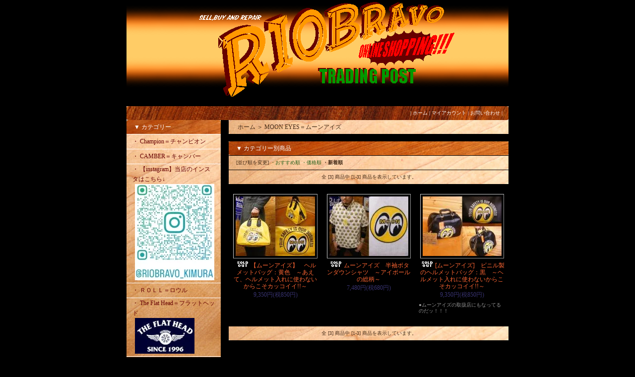

--- FILE ---
content_type: text/html; charset=EUC-JP
request_url: http://www.riobravo.jp/?mode=cate&cbid=100658&csid=0&sort=n
body_size: 9115
content:
<!DOCTYPE html PUBLIC "-//W3C//DTD XHTML 1.0 Transitional//EN" "http://www.w3.org/TR/xhtml1/DTD/xhtml1-transitional.dtd">
<html xmlns:og="http://ogp.me/ns#" xmlns:fb="http://www.facebook.com/2008/fbml" xmlns:mixi="http://mixi-platform.com/ns#" xmlns="http://www.w3.org/1999/xhtml" xml:lang="ja" lang="ja" dir="ltr">
<head>
<meta http-equiv="content-type" content="text/html; charset=euc-jp" />
<meta http-equiv="X-UA-Compatible" content="IE=edge,chrome=1" />
<title>MOON EYES＝ムーンアイズ - RIOBRAVO ～trading post～</title>
<meta name="Keywords" content="MOON EYES＝ムーンアイズ,Color Me Shop! pro" />
<meta name="Description" content="" />
<meta name="Author" content="" />
<meta name="Copyright" content="GMOペパボ" />
<meta http-equiv="content-style-type" content="text/css" />
<meta http-equiv="content-script-type" content="text/javascript" />
<link rel="stylesheet" href="https://img06.shop-pro.jp/PA01016/692/css/1/index.css?cmsp_timestamp=20251104232403" type="text/css" />

<link rel="alternate" type="application/rss+xml" title="rss" href="http://www.riobravo.jp/?mode=rss" />
<link rel="alternate" media="handheld" type="text/html" href="http://www.riobravo.jp/?mode=cate&cbid=100658&csid=0&sort=n" />
<script type="text/javascript" src="//ajax.googleapis.com/ajax/libs/jquery/1.7.2/jquery.min.js" ></script>
<meta property="og:title" content="MOON EYES＝ムーンアイズ - RIOBRAVO ～trading post～" />
<meta property="og:description" content="" />
<meta property="og:url" content="http://www.riobravo.jp?mode=cate&cbid=100658&csid=0&sort=n" />
<meta property="og:site_name" content="RIOBRAVO ～trading post～" />
<meta property="og:image" content="https://img06.shop-pro.jp/PA01016/692/category/100658_0.jpg?cmsp_timestamp=20190903183850"/>
<script>
  var Colorme = {"page":"product_list","shop":{"account_id":"PA01016692","title":"RIOBRAVO \uff5etrading post\uff5e"},"basket":{"total_price":0,"items":[]},"customer":{"id":null}};

  (function() {
    function insertScriptTags() {
      var scriptTagDetails = [];
      var entry = document.getElementsByTagName('script')[0];

      scriptTagDetails.forEach(function(tagDetail) {
        var script = document.createElement('script');

        script.type = 'text/javascript';
        script.src = tagDetail.src;
        script.async = true;

        if( tagDetail.integrity ) {
          script.integrity = tagDetail.integrity;
          script.setAttribute('crossorigin', 'anonymous');
        }

        entry.parentNode.insertBefore(script, entry);
      })
    }

    window.addEventListener('load', insertScriptTags, false);
  })();
</script>
<script async src="https://zen.one/analytics.js"></script>
</head>
<body>
<meta name="colorme-acc-payload" content="?st=1&pt=10028&ut=100658,0&at=PA01016692&v=20260118191230&re=&cn=7902073190df1b0c22ca9be4281bab31" width="1" height="1" alt="" /><script>!function(){"use strict";Array.prototype.slice.call(document.getElementsByTagName("script")).filter((function(t){return t.src&&t.src.match(new RegExp("dist/acc-track.js$"))})).forEach((function(t){return document.body.removeChild(t)})),function t(c){var r=arguments.length>1&&void 0!==arguments[1]?arguments[1]:0;if(!(r>=c.length)){var e=document.createElement("script");e.onerror=function(){return t(c,r+1)},e.src="https://"+c[r]+"/dist/acc-track.js?rev=3",document.body.appendChild(e)}}(["acclog001.shop-pro.jp","acclog002.shop-pro.jp"])}();</script><div style="margin: 0 auto; width: 770px;text-align:left;">


<div id="header">

<table class="title" cellpadding="0" cellspacing="0" border="0">
<tr><td align="center"><a href="./"><img src="https://img06.shop-pro.jp/PA01016/692/PA01016692.png?cmsp_timestamp=20260114001155" alt="RIOBRAVO ～trading post～" /></a></td></tr>
</table>

<table cellpadding="0" cellspacing="0" border="0" width="770" height="28">
<tr><td class="menu_1" align="right"> | <a href="./">ホーム</a> | <a href="http://www.riobravo.jp/?mode=myaccount">マイアカウント</a> | <a href="https://dp00007016.shop-pro.jp/customer/inquiries/new">お問い合わせ</a> | </td></tr>
</table>

</div>




<table width="770" cellpadding="0" cellspacing="0" border="0">
<tr>


<td width="206" valign="top">
<div style="width:190px;margin-right:16px;">


	
	<div class="side_cat_bg">
		<table cellpadding="0" cellspacing="0" border="0" width="190" style="text-align:left;">
			<tr><td class="side_cat_title">▼ カテゴリー</td></tr>

						<tr><td class="side_cat_text">
				<a href="http://www.riobravo.jp/?mode=cate&cbid=2734676&csid=0&sort=n">
				・ Champion＝チャンピオン
								</a>
			</td></tr>
						<tr><td class="side_cat_text">
				<a href="http://www.riobravo.jp/?mode=cate&cbid=2900937&csid=0&sort=n">
				・ CAMBER＝キャンバー
								</a>
			</td></tr>
						<tr><td class="side_cat_text">
				<a href="http://www.riobravo.jp/?mode=cate&cbid=2905577&csid=0&sort=n">
				・ 【instagram】当店のインスタはこちら↓
									<div><img src="https://img06.shop-pro.jp/PA01016/692/category/2905577_0.jpg?cmsp_timestamp=20240610231811" style="margin:0px 0px 5px 5px;" /></div>
								</a>
			</td></tr>
						<tr><td class="side_cat_text">
				<a href="http://www.riobravo.jp/?mode=cate&cbid=2039878&csid=0&sort=n">
				・ ＲＯＬＬ＝ロウル
								</a>
			</td></tr>
						<tr><td class="side_cat_text">
				<a href="http://www.riobravo.jp/?mode=cate&cbid=117423&csid=0&sort=n">
				・ The Flat Head＝フラットヘッド
									<div><img src="https://img06.shop-pro.jp/PA01016/692/category/117423_0.jpg?cmsp_timestamp=20190904232047" style="margin:0px 0px 5px 5px;" /></div>
								</a>
			</td></tr>
						<tr><td class="side_cat_text">
				<a href="http://www.riobravo.jp/?mode=cate&cbid=2152747&csid=0&sort=n">
				・ HTC=エイチティーシー
								</a>
			</td></tr>
						<tr><td class="side_cat_text">
				<a href="http://www.riobravo.jp/?mode=cate&cbid=2196165&csid=0&sort=n">
				・ AVIREX＝アビレックス
								</a>
			</td></tr>
						<tr><td class="side_cat_text">
				<a href="http://www.riobravo.jp/?mode=cate&cbid=2292296&csid=0&sort=n">
				・ LEVI'S＝リーバイス
								</a>
			</td></tr>
						<tr><td class="side_cat_text">
				<a href="http://www.riobravo.jp/?mode=cate&cbid=2322183&csid=0&sort=n">
				・ CAT'S PAW(＝キャッツポウ)
								</a>
			</td></tr>
						<tr><td class="side_cat_text">
				<a href="http://www.riobravo.jp/?mode=cate&cbid=2448385&csid=0&sort=n">
				・ 【グリース/ポマード等の整髪料など】
								</a>
			</td></tr>
						<tr><td class="side_cat_text">
				<a href="http://www.riobravo.jp/?mode=cate&cbid=1385055&csid=0&sort=n">
				・ Barbour＝バブアー(※日本正規輸入モデル)
									<div><img src="https://img06.shop-pro.jp/PA01016/692/category/1385055_0.jpg?cmsp_timestamp=20250108154356" style="margin:0px 0px 5px 5px;" /></div>
								</a>
			</td></tr>
						<tr><td class="side_cat_text">
				<a href="http://www.riobravo.jp/?mode=cate&cbid=100635&csid=0&sort=n">
				・ Barbour=バブアー(※過去に販売した並行輸入モノ)
									<div><img src="https://img06.shop-pro.jp/PA01016/692/category/100635_0.jpg?cmsp_timestamp=20250108154452" style="margin:0px 0px 5px 5px;" /></div>
								</a>
			</td></tr>
						<tr><td class="side_cat_text">
				<a href="http://www.riobravo.jp/?mode=cate&cbid=1369477&csid=0&sort=n">
				・ Dry Bones＝ドライボーンズ
									<div><img src="https://img06.shop-pro.jp/PA01016/692/category/1369477_0.gif?cmsp_timestamp=20181024172155" style="margin:0px 0px 5px 5px;" /></div>
								</a>
			</td></tr>
						<tr><td class="side_cat_text">
				<a href="http://www.riobravo.jp/?mode=cate&cbid=1270287&csid=0&sort=n">
				・ D-Lewis＝ディー・ルイス
									<div><img src="https://img06.shop-pro.jp/PA01016/692/category/1270287_0.gif?cmsp_timestamp=20190407165549" style="margin:0px 0px 5px 5px;" /></div>
								</a>
			</td></tr>
						<tr><td class="side_cat_text">
				<a href="http://www.riobravo.jp/?mode=cate&cbid=100642&csid=0&sort=n">
				・ Lewis Leathers＝ルイスレザー
									<div><img src="https://img06.shop-pro.jp/PA01016/692/category/100642_0.jpg?cmsp_timestamp=20190407165613" style="margin:0px 0px 5px 5px;" /></div>
								</a>
			</td></tr>
						<tr><td class="side_cat_text">
				<a href="http://www.riobravo.jp/?mode=cate&cbid=100640&csid=0&sort=n">
				・ vanson＝バンソン
									<div><img src="https://img06.shop-pro.jp/PA01016/692/category/100640_0.jpg?cmsp_timestamp=20190407165627" style="margin:0px 0px 5px 5px;" /></div>
								</a>
			</td></tr>
						<tr><td class="side_cat_text">
				<a href="http://www.riobravo.jp/?mode=cate&cbid=100641&csid=0&sort=n">
				・ Schott＝ショット
									<div><img src="https://img06.shop-pro.jp/PA01016/692/category/100641_0.gif?cmsp_timestamp=20190407165642" style="margin:0px 0px 5px 5px;" /></div>
								</a>
			</td></tr>
						<tr><td class="side_cat_text">
				<a href="http://www.riobravo.jp/?mode=cate&cbid=589580&csid=0&sort=n">
				・ Alfonso's＝アルフォンソ(ス)～お財布、ベルト～
									<div><img src="https://img06.shop-pro.jp/PA01016/692/category/589580_0.jpg?cmsp_timestamp=20190407165716" style="margin:0px 0px 5px 5px;" /></div>
								</a>
			</td></tr>
						<tr><td class="side_cat_text">
				<a href="http://www.riobravo.jp/?mode=cate&cbid=847877&csid=0&sort=n">
				・ AKER＝エイカー　～レザーベルト＆サイフ～
									<div><img src="https://img06.shop-pro.jp/PA01016/692/category/847877_0.jpg?cmsp_timestamp=20190407165736" style="margin:0px 0px 5px 5px;" /></div>
								</a>
			</td></tr>
						<tr><td class="side_cat_text">
				<a href="http://www.riobravo.jp/?mode=cate&cbid=1689837&csid=0&sort=n">
				・ CHURCHILL=チャーチル・グローブ
								</a>
			</td></tr>
						<tr><td class="side_cat_text">
				<a href="http://www.riobravo.jp/?mode=cate&cbid=733516&csid=0&sort=n">
				・ レザーメンテナンス用品いろいろ
									<div><img src="https://img06.shop-pro.jp/PA01016/692/category/733516_0.jpg?cmsp_timestamp=20181024172155" style="margin:0px 0px 5px 5px;" /></div>
								</a>
			</td></tr>
						<tr><td class="side_cat_text">
				<a href="http://www.riobravo.jp/?mode=cate&cbid=1088425&csid=0&sort=n">
				・ BACKDROP＝バックドロップ
									<div><img src="https://img06.shop-pro.jp/PA01016/692/category/1088425_0.jpg?cmsp_timestamp=20190901141945" style="margin:0px 0px 5px 5px;" /></div>
								</a>
			</td></tr>
						<tr><td class="side_cat_text">
				<a href="http://www.riobravo.jp/?mode=cate&cbid=1859593&csid=0&sort=n">
				・ DENIME＝ドゥニーム
								</a>
			</td></tr>
						<tr><td class="side_cat_text">
				<a href="http://www.riobravo.jp/?mode=cate&cbid=938804&csid=0&sort=n">
				・ CENTINELA "CHIMAYO" WAEVINGS＝センチネラ
									<div><img src="https://img06.shop-pro.jp/PA01016/692/category/938804_0.jpg?cmsp_timestamp=20190407165854" style="margin:0px 0px 5px 5px;" /></div>
								</a>
			</td></tr>
						<tr><td class="side_cat_text">
				<a href="http://www.riobravo.jp/?mode=cate&cbid=1040092&csid=0&sort=n">
				・ ORTEGA "CHIMAYO" WEAVINGS＝オルテガ
									<div><img src="https://img06.shop-pro.jp/PA01016/692/category/1040092_0.jpg?cmsp_timestamp=20190407165914" style="margin:0px 0px 5px 5px;" /></div>
								</a>
			</td></tr>
						<tr><td class="side_cat_text">
				<a href="http://www.riobravo.jp/?mode=cate&cbid=575089&csid=0&sort=n">
				・ SAINT JAMES＝セントジェームス
									<div><img src="https://img06.shop-pro.jp/PA01016/692/category/575089_0.gif?cmsp_timestamp=20190407165938" style="margin:0px 0px 5px 5px;" /></div>
								</a>
			</td></tr>
						<tr><td class="side_cat_text">
				<a href="http://www.riobravo.jp/?mode=cate&cbid=100645&csid=0&sort=n">
				・ FRED PERRY＝フレッドペリー
									<div><img src="https://img06.shop-pro.jp/PA01016/692/category/100645_0.jpg?cmsp_timestamp=20190407165959" style="margin:0px 0px 5px 5px;" /></div>
								</a>
			</td></tr>
						<tr><td class="side_cat_text">
				<a href="http://www.riobravo.jp/?mode=cate&cbid=117908&csid=0&sort=n">
				・ BLACK FLYS＝ブラックフライ
									<div><img src="https://img06.shop-pro.jp/PA01016/692/category/117908_0.jpg?cmsp_timestamp=20190904232047" style="margin:0px 0px 5px 5px;" /></div>
								</a>
			</td></tr>
						<tr><td class="side_cat_text">
				<a href="http://www.riobravo.jp/?mode=cate&cbid=100656&csid=0&sort=n">
				・ N.Y.HAT&CAP CO＝ニューヨークハット
									<div><img src="https://img06.shop-pro.jp/PA01016/692/category/100656_0.gif?cmsp_timestamp=20190904232047" style="margin:0px 0px 5px 5px;" /></div>
								</a>
			</td></tr>
						<tr><td class="side_cat_text">
				<a href="http://www.riobravo.jp/?mode=cate&cbid=100643&csid=0&sort=n">
				・ TAILOR TOYO＝テーラー東洋
									<div><img src="https://img06.shop-pro.jp/PA01016/692/category/100643_0.gif?cmsp_timestamp=20190904232047" style="margin:0px 0px 5px 5px;" /></div>
								</a>
			</td></tr>
						<tr><td class="side_cat_text">
				<a href="http://www.riobravo.jp/?mode=cate&cbid=586214&csid=0&sort=n">
				・ BUZZ RICKSON'S＝バズリクソンズ
									<div><img src="https://img06.shop-pro.jp/PA01016/692/category/586214_0.jpg?cmsp_timestamp=20190904232047" style="margin:0px 0px 5px 5px;" /></div>
								</a>
			</td></tr>
						<tr><td class="side_cat_text">
				<a href="http://www.riobravo.jp/?mode=cate&cbid=586245&csid=0&sort=n">
				・ SUGAR CANE＝シュガーケーン
									<div><img src="https://img06.shop-pro.jp/PA01016/692/category/586245_0.gif?cmsp_timestamp=20190904232047" style="margin:0px 0px 5px 5px;" /></div>
								</a>
			</td></tr>
						<tr><td class="side_cat_text">
				<a href="http://www.riobravo.jp/?mode=cate&cbid=586241&csid=0&sort=n">
				・ INDIAN=インディアン
									<div><img src="https://img06.shop-pro.jp/PA01016/692/category/586241_0.jpg?cmsp_timestamp=20190904232047" style="margin:0px 0px 5px 5px;" /></div>
								</a>
			</td></tr>
						<tr><td class="side_cat_text">
				<a href="http://www.riobravo.jp/?mode=cate&cbid=581597&csid=0&sort=n">
				・ CHESWICK＝チェスウィック
									<div><img src="https://img06.shop-pro.jp/PA01016/692/category/581597_0.jpg?cmsp_timestamp=20190904232047" style="margin:0px 0px 5px 5px;" /></div>
								</a>
			</td></tr>
						<tr><td class="side_cat_text">
				<a href="http://www.riobravo.jp/?mode=cate&cbid=1040745&csid=0&sort=n">
				・ STAR OF HOLLYWOOD＝スターオブハリウッド(by 東洋エンタープライズ)
									<div><img src="https://img06.shop-pro.jp/PA01016/692/category/1040745_0.jpg?cmsp_timestamp=20190904232047" style="margin:0px 0px 5px 5px;" /></div>
								</a>
			</td></tr>
						<tr><td class="side_cat_text">
				<a href="http://www.riobravo.jp/?mode=cate&cbid=586263&csid=0&sort=n">
				・ King Louie＝キングルイ
									<div><img src="https://img06.shop-pro.jp/PA01016/692/category/586263_0.jpg?cmsp_timestamp=20190904232047" style="margin:0px 0px 5px 5px;" /></div>
								</a>
			</td></tr>
						<tr><td class="side_cat_text">
				<a href="http://www.riobravo.jp/?mode=cate&cbid=586277&csid=0&sort=n">
				・ Style Eyes＝スタイルアイズ
									<div><img src="https://img06.shop-pro.jp/PA01016/692/category/586277_0.jpg?cmsp_timestamp=20190904232047" style="margin:0px 0px 5px 5px;" /></div>
								</a>
			</td></tr>
						<tr><td class="side_cat_text">
				<a href="http://www.riobravo.jp/?mode=cate&cbid=586215&csid=0&sort=n">
				・ SUN SURF＝サンサーフ
									<div><img src="https://img06.shop-pro.jp/PA01016/692/category/586215_0.jpg?cmsp_timestamp=20190904232047" style="margin:0px 0px 5px 5px;" /></div>
								</a>
			</td></tr>
						<tr><td class="side_cat_text">
				<a href="http://www.riobravo.jp/?mode=cate&cbid=586246&csid=0&sort=n">
				・ Whitesville=ホワイツビル
									<div><img src="https://img06.shop-pro.jp/PA01016/692/category/586246_0.gif?cmsp_timestamp=20190904232047" style="margin:0px 0px 5px 5px;" /></div>
								</a>
			</td></tr>
						<tr><td class="side_cat_text">
				<a href="http://www.riobravo.jp/?mode=cate&cbid=2084044&csid=0&sort=n">
				・ UNITED CARR by BUZZ RICKSON'S＝ユナイテッド・カー
								</a>
			</td></tr>
						<tr><td class="side_cat_text">
				<a href="http://www.riobravo.jp/?mode=cate&cbid=2353195&csid=0&sort=n">
				・ 東洋エンタープライズ(※その他ブランド)
								</a>
			</td></tr>
						<tr><td class="side_cat_text">
				<a href="http://www.riobravo.jp/?mode=cate&cbid=599828&csid=0&sort=n">
				・ ワンダラーズ　(※チームジャケット)
									<div><img src="https://img06.shop-pro.jp/PA01016/692/category/599828_0.jpg?cmsp_timestamp=20190904232047" style="margin:0px 0px 5px 5px;" /></div>
								</a>
			</td></tr>
						<tr><td class="side_cat_text">
				<a href="http://www.riobravo.jp/?mode=cate&cbid=979410&csid=0&sort=n">
				・ SKOOKUM＝スクーカム（当店別注スタジャン）
									<div><img src="https://img06.shop-pro.jp/PA01016/692/category/979410_0.jpg?cmsp_timestamp=20190904232047" style="margin:0px 0px 5px 5px;" /></div>
								</a>
			</td></tr>
						<tr><td class="side_cat_text">
				<a href="http://www.riobravo.jp/?mode=cate&cbid=124068&csid=0&sort=n">
				・ Delong=デロング　(オリジナルスタジャン)
									<div><img src="https://img06.shop-pro.jp/PA01016/692/category/124068_0.gif?cmsp_timestamp=20190904232047" style="margin:0px 0px 5px 5px;" /></div>
								</a>
			</td></tr>
						<tr><td class="side_cat_text">
				<a href="http://www.riobravo.jp/?mode=cate&cbid=864764&csid=0&sort=n">
				・ CRESCENT DOWN WORKS＝クレセント・ダウンワークス
									<div><img src="https://img06.shop-pro.jp/PA01016/692/category/864764_0.gif?cmsp_timestamp=20190904232047" style="margin:0px 0px 5px 5px;" /></div>
								</a>
			</td></tr>
						<tr><td class="side_cat_text">
				<a href="http://www.riobravo.jp/?mode=cate&cbid=599675&csid=0&sort=n">
				・ carhartt＝カーハート
									<div><img src="https://img06.shop-pro.jp/PA01016/692/category/599675_0.gif?cmsp_timestamp=20190904232047" style="margin:0px 0px 5px 5px;" /></div>
								</a>
			</td></tr>
						<tr><td class="side_cat_text">
				<a href="http://www.riobravo.jp/?mode=cate&cbid=1171772&csid=0&sort=n">
				・ BARACUTA＝バラクータ
									<div><img src="https://img06.shop-pro.jp/PA01016/692/category/1171772_0.gif?cmsp_timestamp=20190904232047" style="margin:0px 0px 5px 5px;" /></div>
								</a>
			</td></tr>
						<tr><td class="side_cat_text">
				<a href="http://www.riobravo.jp/?mode=cate&cbid=599689&csid=0&sort=n">
				・ FILSON＝フィルソン
									<div><img src="https://img06.shop-pro.jp/PA01016/692/category/599689_0.gif?cmsp_timestamp=20190904232047" style="margin:0px 0px 5px 5px;" /></div>
								</a>
			</td></tr>
						<tr><td class="side_cat_text">
				<a href="http://www.riobravo.jp/?mode=cate&cbid=1098467&csid=0&sort=n">
				・ Dickies＝ディッキーズ
									<div><img src="https://img06.shop-pro.jp/PA01016/692/category/1098467_0.jpg?cmsp_timestamp=20190904232047" style="margin:0px 0px 5px 5px;" /></div>
								</a>
			</td></tr>
						<tr><td class="side_cat_text">
				<a href="http://www.riobravo.jp/?mode=cate&cbid=1859571&csid=0&sort=n">
				・ MANASTASH＝マナスタッシュ
								</a>
			</td></tr>
						<tr><td class="side_cat_text">
				<a href="http://www.riobravo.jp/?mode=cate&cbid=586242&csid=0&sort=n">
				・ LONE WOLF BOOTS＝ローンウルフ
									<div><img src="https://img06.shop-pro.jp/PA01016/692/category/586242_0.gif?cmsp_timestamp=20190904232047" style="margin:0px 0px 5px 5px;" /></div>
								</a>
			</td></tr>
						<tr><td class="side_cat_text">
				<a href="http://www.riobravo.jp/?mode=cate&cbid=100648&csid=0&sort=n">
				・ Red Wing Shoes＝レッドウイング
									<div><img src="https://img06.shop-pro.jp/PA01016/692/category/100648_0.png?cmsp_timestamp=20190904232047" style="margin:0px 0px 5px 5px;" /></div>
								</a>
			</td></tr>
						<tr><td class="side_cat_text">
				<a href="http://www.riobravo.jp/?mode=cate&cbid=100653&csid=0&sort=n">
				・ CHIPPEWA＝チペワ
									<div><img src="https://img06.shop-pro.jp/PA01016/692/category/100653_0.gif?cmsp_timestamp=20190904232047" style="margin:0px 0px 5px 5px;" /></div>
								</a>
			</td></tr>
						<tr><td class="side_cat_text">
				<a href="http://www.riobravo.jp/?mode=cate&cbid=100651&csid=0&sort=n">
				・ Tony Lama＝トニーラマ
									<div><img src="https://img06.shop-pro.jp/PA01016/692/category/100651_0.gif?cmsp_timestamp=20190904232047" style="margin:0px 0px 5px 5px;" /></div>
								</a>
			</td></tr>
						<tr><td class="side_cat_text">
				<a href="http://www.riobravo.jp/?mode=cate&cbid=733543&csid=0&sort=n">
				・ Dr. Martens＝ドクターマーチン
									<div><img src="https://img06.shop-pro.jp/PA01016/692/category/733543_0.png?cmsp_timestamp=20190904232047" style="margin:0px 0px 5px 5px;" /></div>
								</a>
			</td></tr>
						<tr><td class="side_cat_text">
				<a href="http://www.riobravo.jp/?mode=cate&cbid=117884&csid=0&sort=n">
				・ GEORGE COX＝ジョージコックス
									<div><img src="https://img06.shop-pro.jp/PA01016/692/category/117884_0.gif?cmsp_timestamp=20190904232047" style="margin:0px 0px 5px 5px;" /></div>
								</a>
			</td></tr>
						<tr><td class="side_cat_text">
				<a href="http://www.riobravo.jp/?mode=cate&cbid=1163961&csid=0&sort=n">
				・ "VIBERG" Boots＝ヴァイバーグ
									<div><img src="https://img06.shop-pro.jp/PA01016/692/category/1163961_0.gif?cmsp_timestamp=20190904232047" style="margin:0px 0px 5px 5px;" /></div>
								</a>
			</td></tr>
						<tr><td class="side_cat_text">
				<a href="http://www.riobravo.jp/?mode=cate&cbid=859951&csid=0&sort=n">
				・ NICKS BOOTS＝ニックス・ブーツ
									<div><img src="https://img06.shop-pro.jp/PA01016/692/category/859951_0.gif?cmsp_timestamp=20190904232047" style="margin:0px 0px 5px 5px;" /></div>
								</a>
			</td></tr>
						<tr><td class="side_cat_text">
				<a href="http://www.riobravo.jp/?mode=cate&cbid=100650&csid=0&sort=n">
				・ WHITE's Boots＝ホワイツ
									<div><img src="https://img06.shop-pro.jp/PA01016/692/category/100650_0.png?cmsp_timestamp=20190904232047" style="margin:0px 0px 5px 5px;" /></div>
								</a>
			</td></tr>
						<tr><td class="side_cat_text">
				<a href="http://www.riobravo.jp/?mode=cate&cbid=100649&csid=0&sort=n">
				・ Wesco Boots＝ウェスコ
									<div><img src="https://img06.shop-pro.jp/PA01016/692/category/100649_0.png?cmsp_timestamp=20190904232047" style="margin:0px 0px 5px 5px;" /></div>
								</a>
			</td></tr>
						<tr><td class="side_cat_text">
				<a href="http://www.riobravo.jp/?mode=cate&cbid=100652&csid=0&sort=n">
				・ Danner Boots＝ダナー
									<div><img src="https://img06.shop-pro.jp/PA01016/692/category/100652_0.jpg?cmsp_timestamp=20190904232047" style="margin:0px 0px 5px 5px;" /></div>
								</a>
			</td></tr>
						<tr><td class="side_cat_text">
				<a href="http://www.riobravo.jp/?mode=cate&cbid=100654&csid=0&sort=n">
				・ RUSSELL MOCCASINS＝ラッセルモカシン
									<div><img src="https://img06.shop-pro.jp/PA01016/692/category/100654_0.gif?cmsp_timestamp=20190904232047" style="margin:0px 0px 5px 5px;" /></div>
								</a>
			</td></tr>
						<tr><td class="side_cat_text">
				<a href="http://www.riobravo.jp/?mode=cate&cbid=100655&csid=0&sort=n">
				・ VANS＝バンズ
									<div><img src="https://img06.shop-pro.jp/PA01016/692/category/100655_0.jpg?cmsp_timestamp=20190904232047" style="margin:0px 0px 5px 5px;" /></div>
								</a>
			</td></tr>
						<tr><td class="side_cat_text">
				<a href="http://www.riobravo.jp/?mode=cate&cbid=100657&csid=0&sort=n">
				・ RED MOON＝レッドムーン
									<div><img src="https://img06.shop-pro.jp/PA01016/692/category/100657_0.jpg?cmsp_timestamp=20190904232047" style="margin:0px 0px 5px 5px;" /></div>
								</a>
			</td></tr>
						<tr><td class="side_cat_text">
				<a href="http://www.riobravo.jp/?mode=cate&cbid=924111&csid=0&sort=n">
				・ 当店オリジナル製作ベルト
									<div><img src="https://img06.shop-pro.jp/PA01016/692/category/924111_0.jpg?cmsp_timestamp=20190904232047" style="margin:0px 0px 5px 5px;" /></div>
								</a>
			</td></tr>
						<tr><td class="side_cat_text">
				<a href="http://www.riobravo.jp/?mode=cate&cbid=117909&csid=0&sort=n">
				・ アクセサリー（１：身に付けるモノとか。２：雑貨とか。。。）
									<div><img src="https://img06.shop-pro.jp/PA01016/692/category/117909_0.jpg?cmsp_timestamp=20190904232047" style="margin:0px 0px 5px 5px;" /></div>
								</a>
			</td></tr>
						<tr><td class="side_cat_text">
				<a href="http://www.riobravo.jp/?mode=cate&cbid=100658&csid=0&sort=n">
				・ MOON EYES＝ムーンアイズ
									<div><img src="https://img06.shop-pro.jp/PA01016/692/category/100658_0.jpg?cmsp_timestamp=20190903183850" style="margin:0px 0px 5px 5px;" /></div>
								</a>
			</td></tr>
						<tr><td class="side_cat_text">
				<a href="http://www.riobravo.jp/?mode=cate&cbid=100646&csid=0&sort=n">
				・ LUCKY 13＝ラッキーサーティーン
									<div><img src="https://img06.shop-pro.jp/PA01016/692/category/100646_0.gif?cmsp_timestamp=20190407165406" style="margin:0px 0px 5px 5px;" /></div>
								</a>
			</td></tr>
						<tr><td class="side_cat_text">
				<a href="http://www.riobravo.jp/?mode=cate&cbid=100647&csid=0&sort=n">
				・ FELON CLOTHING＝フェロン・クロージング
									<div><img src="https://img06.shop-pro.jp/PA01016/692/category/100647_0.gif?cmsp_timestamp=20190407165506" style="margin:0px 0px 5px 5px;" /></div>
								</a>
			</td></tr>
						<tr><td class="side_cat_text">
				<a href="http://www.riobravo.jp/?mode=cate&cbid=1053475&csid=0&sort=n">
				・ グッドロッキン
									<div><img src="https://img06.shop-pro.jp/PA01016/692/category/1053475_0.gif?cmsp_timestamp=20190904232047" style="margin:0px 0px 5px 5px;" /></div>
								</a>
			</td></tr>
						<tr><td class="side_cat_text">
				<a href="http://www.riobravo.jp/?mode=cate&cbid=126753&csid=0&sort=n">
				・ SIERRA DESIGNS＝シエラデザイン
									<div><img src="https://img06.shop-pro.jp/PA01016/692/category/126753_0.jpg?cmsp_timestamp=20190904232047" style="margin:0px 0px 5px 5px;" /></div>
								</a>
			</td></tr>
						<tr><td class="side_cat_text">
				<a href="http://www.riobravo.jp/?mode=cate&cbid=100644&csid=0&sort=n">
				・ Belstaff＝ベルスタッフ
									<div><img src="https://img06.shop-pro.jp/PA01016/692/category/100644_0.jpg?cmsp_timestamp=20190904232047" style="margin:0px 0px 5px 5px;" /></div>
								</a>
			</td></tr>
						<tr><td class="side_cat_text">
				<a href="http://www.riobravo.jp/?mode=cate&cbid=120618&csid=0&sort=n">
				・ ORIGINAL LEATHER WALLET＝オリジナル財布
									<div><img src="https://img06.shop-pro.jp/PA01016/692/category/120618_0.jpg?cmsp_timestamp=20190407165226" style="margin:0px 0px 5px 5px;" /></div>
								</a>
			</td></tr>
			
			<tr><td class="side_cat_bottom"><img src="//img.shop-pro.jp/tmpl_img/11/sp.gif" width="2" height="18"></td></tr>
		</table>
	</div>
	


	
	<div class="sidemenu">
	<a href="https://dp00007016.shop-pro.jp/cart/proxy/basket?shop_id=PA01016692&shop_domain=riobravo.jp"><img src="//img.shop-pro.jp/tmpl_img/11/side_cart.jpg" alt="ショッピングカートを見る" width="190" height="55" /></a>

			</div>






	

	
	
	


	

	<table cellpadding="0" cellspacing="0" border="0" class="sidemenu">
		<tr><td class="side_title">▼ 商品検索</td></tr>

		<tr><td class="side_text" align="center">
			<div style="text-align:left;width:140px;">
			<form action="http://www.riobravo.jp/" method="GET">
				<input type="hidden" name="mode" value="srh" /><input type="hidden" name="sort" value="n" />
									
				<select name="cid" style="width:140px;margin-bottom:5px;">
				<option value="">全ての商品から</option>
								<option value="2734676,0">Champion＝チャンピオン</option>
								<option value="2900937,0">CAMBER＝キャンバー</option>
								<option value="2905577,0">【instagram】当店のインスタはこちら↓</option>
								<option value="2039878,0">ＲＯＬＬ＝ロウル</option>
								<option value="117423,0">The Flat Head＝フラットヘッド</option>
								<option value="2152747,0">HTC=エイチティーシー</option>
								<option value="2196165,0">AVIREX＝アビレックス</option>
								<option value="2292296,0">LEVI'S＝リーバイス</option>
								<option value="2322183,0">CAT'S PAW(＝キャッツポウ)</option>
								<option value="2448385,0">【グリース/ポマード等の整髪料など】</option>
								<option value="1385055,0">Barbour＝バブアー(※日本正規輸入モデル)</option>
								<option value="100635,0">Barbour=バブアー(※過去に販売した並行輸入モノ)</option>
								<option value="1369477,0">Dry Bones＝ドライボーンズ</option>
								<option value="1270287,0">D-Lewis＝ディー・ルイス</option>
								<option value="100642,0">Lewis Leathers＝ルイスレザー</option>
								<option value="100640,0">vanson＝バンソン</option>
								<option value="100641,0">Schott＝ショット</option>
								<option value="589580,0">Alfonso's＝アルフォンソ(ス)～お財布、ベルト～</option>
								<option value="847877,0">AKER＝エイカー　～レザーベルト＆サイフ～</option>
								<option value="1689837,0">CHURCHILL=チャーチル・グローブ</option>
								<option value="733516,0">レザーメンテナンス用品いろいろ</option>
								<option value="1088425,0">BACKDROP＝バックドロップ</option>
								<option value="1859593,0">DENIME＝ドゥニーム</option>
								<option value="938804,0">CENTINELA "CHIMAYO" WAEVINGS＝センチネラ</option>
								<option value="1040092,0">ORTEGA "CHIMAYO" WEAVINGS＝オルテガ</option>
								<option value="575089,0">SAINT JAMES＝セントジェームス</option>
								<option value="100645,0">FRED PERRY＝フレッドペリー</option>
								<option value="117908,0">BLACK FLYS＝ブラックフライ</option>
								<option value="100656,0">N.Y.HAT&CAP CO＝ニューヨークハット</option>
								<option value="100643,0">TAILOR TOYO＝テーラー東洋</option>
								<option value="586214,0">BUZZ RICKSON'S＝バズリクソンズ</option>
								<option value="586245,0">SUGAR CANE＝シュガーケーン</option>
								<option value="586241,0">INDIAN=インディアン</option>
								<option value="581597,0">CHESWICK＝チェスウィック</option>
								<option value="1040745,0">STAR OF HOLLYWOOD＝スターオブハリウッド(by 東洋エンタープライズ)</option>
								<option value="586263,0">King Louie＝キングルイ</option>
								<option value="586277,0">Style Eyes＝スタイルアイズ</option>
								<option value="586215,0">SUN SURF＝サンサーフ</option>
								<option value="586246,0">Whitesville=ホワイツビル</option>
								<option value="2084044,0">UNITED CARR by BUZZ RICKSON'S＝ユナイテッド・カー</option>
								<option value="2353195,0">東洋エンタープライズ(※その他ブランド)</option>
								<option value="599828,0">ワンダラーズ　(※チームジャケット)</option>
								<option value="979410,0">SKOOKUM＝スクーカム（当店別注スタジャン）</option>
								<option value="124068,0">Delong=デロング　(オリジナルスタジャン)</option>
								<option value="864764,0">CRESCENT DOWN WORKS＝クレセント・ダウンワークス</option>
								<option value="599675,0">carhartt＝カーハート</option>
								<option value="1171772,0">BARACUTA＝バラクータ</option>
								<option value="599689,0">FILSON＝フィルソン</option>
								<option value="1098467,0">Dickies＝ディッキーズ</option>
								<option value="1859571,0">MANASTASH＝マナスタッシュ</option>
								<option value="586242,0">LONE WOLF BOOTS＝ローンウルフ</option>
								<option value="100648,0">Red Wing Shoes＝レッドウイング</option>
								<option value="100653,0">CHIPPEWA＝チペワ</option>
								<option value="100651,0">Tony Lama＝トニーラマ</option>
								<option value="733543,0">Dr. Martens＝ドクターマーチン</option>
								<option value="117884,0">GEORGE COX＝ジョージコックス</option>
								<option value="1163961,0">"VIBERG" Boots＝ヴァイバーグ</option>
								<option value="859951,0">NICKS BOOTS＝ニックス・ブーツ</option>
								<option value="100650,0">WHITE's Boots＝ホワイツ</option>
								<option value="100649,0">Wesco Boots＝ウェスコ</option>
								<option value="100652,0">Danner Boots＝ダナー</option>
								<option value="100654,0">RUSSELL MOCCASINS＝ラッセルモカシン</option>
								<option value="100655,0">VANS＝バンズ</option>
								<option value="100657,0">RED MOON＝レッドムーン</option>
								<option value="924111,0">当店オリジナル製作ベルト</option>
								<option value="117909,0">アクセサリー（１：身に付けるモノとか。２：雑貨とか。。。）</option>
								<option value="100658,0">MOON EYES＝ムーンアイズ</option>
								<option value="100646,0">LUCKY 13＝ラッキーサーティーン</option>
								<option value="100647,0">FELON CLOTHING＝フェロン・クロージング</option>
								<option value="1053475,0">グッドロッキン</option>
								<option value="126753,0">SIERRA DESIGNS＝シエラデザイン</option>
								<option value="100644,0">Belstaff＝ベルスタッフ</option>
								<option value="120618,0">ORIGINAL LEATHER WALLET＝オリジナル財布</option>
								</select>
									
				<input type="text" name="keyword" style="width:140px;margin-bottom:5px;"><br/ >
									
				<input type="submit" value="商品検索" />
			</form>
			</div>
		</td></tr>

		<tr><td class="side_bottom"><img src="//img.shop-pro.jp/tmpl_img/11/sp.gif" width="2" height="2"></td></tr>
	</table>

	



	
		


	
			<table cellpadding="0" cellspacing="0" border="0" class="sidemenu">

			<tr><td class="side_title">▼BRAVO BLOG▼</td></tr>

			<tr><td class="side_text" style="text-align:center;">
				<img src="https://img06.shop-pro.jp/PA01016/692/PA01016692_m.jpg?cmsp_timestamp=20260114001155" /><br />				<div style="margin-bottom:5px;">代表：キムライアン</div>
				<div style="line-height:150%;font-size:10px;text-align:left;margin-bottom: 5px;"><strong>＝《お知らせ》＝</strong><span style="font-size:large;"></span><span style="color:#0000FF"></span><BR>
<strong>●わがホームタウン[茨城県日立市]が企画したイベントで、<BR>
　『paypayポイントが20％戻ってくる！』<BR>
　という名目で、<BR>
　【ひたちを元気に！最大20％戻ってくるキャンペーン！　～2024年版～】<BR>
　というイベントが、令和６年2月23日(金)から始まりました。</strong><BR><BR>


●具体的に、どんなの？といいますと…<BR>
　以下のとおりとなります。<BR>
　　↓<BR>
　・茨城県日立市内の、登録済み参加店舗にて実施。<BR> <BR>

　・期間＝<BR>
      令和6年2月23日～令和6年3月3日まで。<BR><BR>
　
・付帯ポイント＝<BR>
　　1回のお会計につき⇒20％　最大1,000ポイント!!!<BR>
　　お一人様につき⇒期間内に最大10,000ポイント!!!<BR><BR>

　・適用＝<BR>
　　「お支払い時にpaypayでのお支払い」<BR>
　　「paypay残高払い　または、　paypayクレジット」<BR>
　　(※上記以外のお支払いではポイントが付きません。)<BR><BR>

　・割引する例<BR>
　　[税込￥5,000のお買い物・ご購入の場合]<BR>
　　￥5,000の20％＝1,000ポイントをゲット！<BR>
　　[税込￥20,000のお買い物・ご購入の場合]<BR>
　　上限1,000ポイントをゲット！<BR>
　　<BR><BR><BR>

●今回のイベントは、日立市が行う特例でもありますので、<BR>
　「当店の場合は、店内全商品が割引対象!!!!!」<BR>
　とさせて頂きます。<BR><BR>

●簡単に言いますと、以上のようなイベントとなっております。<BR><BR>

●そんなワケで、<BR>
　『当店、パッと見は、かなり入りにくいお店ですが、コレを機会に、ぜひ、ご来店下さい！』<BR>　
　という、イベントの主旨でもあるのですね。<BR><BR>

●確かに…<BR>
　初めて入るのには、このお店、入りづらい？　けっこう勇気がいるかも、ですね！<BR>
　けど大丈夫!!!!<BR>
　『そう…誰だって、最初は…初めてなのよ？　ウフフ』<BR>
　ってコトで、宜しくお願い申し上げます。<BR><BR><BR>



以上、当店代表[キムライアン]でした。<BR><BR><BR><BR><BR>

<p></p><p></p><p></p><p></p><p></p><p></p><p></p><p></p><p></p></div>
								<div><a href="http://riobravo.jugem.jp">●"月イチ"コラムへＧＯ！！●</a></div>
							</td></tr>

			<tr><td class="side_bottom"><img src="//img.shop-pro.jp/tmpl_img/11/sp.gif" width="2" height="2"></td></tr>
		</table>
		



	
	
			<table cellpadding="0" cellspacing="0" border="0" class="sidemenu">
			<tr><td class="side_title">▼BRAVO PAGE▼</td></tr>

			<tr><td class="side_text">
				<ul>
					<li>・ <a href="http://www.riobravo.jp/?mode=f1">ＳＨＯＰ</a></li>					<li>・ <a href="http://www.riobravo.jp/?mode=f2">ＳＴＡＦＦ</a></li>										<li>・ <a href="http://www.riobravo.jp/?mode=f4">ＢＥＦＯＲＥ⇔ＡＦＴＥＲ</a></li>					<li>・ <a href="http://www.riobravo.jp/?mode=f5">ＳＷＡＰＭＥＥＴ</a></li>					<li>・ <a href="http://www.riobravo.jp/?mode=f6">ＫＯＯＬ ＬＩＮＫＳ！！！</a></li>																								</ul>
			</td></tr>

			<tr><td class="side_bottom"><img src="//img.shop-pro.jp/tmpl_img/11/sp.gif" width="2" height="2"></td></tr>
		</table>
		
モバイル版はこちら！！
<img src="https://img06.shop-pro.jp/PA01016/692/qrcode.jpg?cmsp_timestamp=20260114001155">
	<div class="feed" style="width:190px;text-align:center;margin-top:10px;"><a href="http://www.riobravo.jp/?mode=rss"><img src="//img.shop-pro.jp/tmpl_img/11/rss.gif" align="absmiddle"></a> <a href="http://www.riobravo.jp/?mode=atom"><img src="//img.shop-pro.jp/tmpl_img/11/atom.gif" align="absmiddle"></a></div>




</div>
</td>



<td width="564" valign="top"><table class="footstamp" cellpadding="0" cellspacing="0" border="0">
<tr><td><img src="//img.shop-pro.jp/tmpl_img/11/sp.gif" width="15px" height="5px">
	<a href="./">ホーム</a>
	 ＞ <a href='?mode=cate&cbid=100658&csid=0&sort=n'>MOON EYES＝ムーンアイズ</a>		</td></tr>
</table>










<table class="main_title" cellpadding="0" cellspacing="0" border="0" style="margin-bottom:1px;">
<tr><td><img src="//img.shop-pro.jp/tmpl_img/11/sp.gif" width="15px" height="5px">▼ カテゴリー別商品</td></tr>
</table>
	


	
	<table class="sort_01" cellpadding="0" cellspacing="0" border="0">
	<tr><td>
		<div style="margin:0 15px;">
			[並び順を変更] 
			<a href="?mode=cate&cbid=100658&csid=0"> ・おすすめ順</a>			<a href="?mode=cate&cbid=100658&csid=0&sort=p">・価格順</a>			<span class="bold"> ・新着順</span>		</div>
	</td></tr>
	</table>


	
	<div class="pagenavi">
		<div  style="margin:0 15px;">
			<table width="100%" height="28" border="0" cellpadding="0" cellspacing="0">
			<tr>
				<td width="15%" align="left" style="margin-left: 0 15px;">
														</td>
				
				<td width="70%" align="center">
					全 [3] 商品中 [1-3] 商品を表示しています。
				</td>
				
				<td width="15%" align="right" style="margin-right: 0 15px;">
														</td>
			</tr>
			</table>
		</div>
	</div>



	

			<div class="product_list">
			<div class="product_item" align="center">

									<a href="?pid=56754381"><img src="https://img06.shop-pro.jp/PA01016/692/product/56754381_th.jpg?20130321182102" /></a>
								<div class="name"><a href="?pid=56754381"><img class='new_mark_img1' src='https://img.shop-pro.jp/img/new/icons47.gif' style='border:none;display:inline;margin:0px;padding:0px;width:auto;' />【ムーンアイズ】　ヘルメットバッグ：黄色　～あえて、ヘルメット入れに使わないからこそカッコイイ!!～</a></div>

				<div class="price">9,350円(税850円)</div>
							</div>
		</div>
		
					<div class="product_list">
			<div class="product_item" align="center">

									<a href="?pid=8895916"><img src="https://img06.shop-pro.jp/PA01016/692/product/8895916_th.jpg" /></a>
								<div class="name"><a href="?pid=8895916"><img class='new_mark_img1' src='https://img.shop-pro.jp/img/new/icons47.gif' style='border:none;display:inline;margin:0px;padding:0px;width:auto;' />ムーンアイズ　半袖ボタンダウンシャツ　～アイボールの総柄～</a></div>

				<div class="price">7,480円(税680円)</div>
							</div>
		</div>
		
					<div class="product_list">
			<div class="product_item" align="center">

									<a href="?pid=7521326"><img src="https://img06.shop-pro.jp/PA01016/692/product/7521326_th.jpg" /></a>
								<div class="name"><a href="?pid=7521326"><img class='new_mark_img1' src='https://img.shop-pro.jp/img/new/icons47.gif' style='border:none;display:inline;margin:0px;padding:0px;width:auto;' />[ムーンアイズ]　ビニル製のヘルメットバッグ：黒　～ヘルメット入れに使わないからこそカッコイイ!!～</a></div>

				<div class="price">9,350円(税850円)</div>
				<div class="expl">●ムーンアイズの取扱店にもなってるのだッ！！！</div>			</div>
		</div>
		
			
	<br style="clear:both;" />


	
	<div class="pagenavi">
		<div  style="margin:0 15px;">
			<table width="100%" height="28" border="0" cellpadding="0" cellspacing="0">
			<tr>
				<td width="15%" align="left" style="margin-left: 0 15px;">
														</td>
				
				<td width="70%" align="center">
					全 [3] 商品中 [1-3] 商品を表示しています。
				</td>
				
				<td width="15%" align="right" style="margin-right: 0 15px;">
														</td>
			</tr>
			</table>
		</div>
	</div>


</td>


</tr>
</table>




<table id="footer" cellpadding="0" cellspacing="0" border="0">
<tr><td>
	<div>
		<div id="menu_2">	
		<a href="http://www.riobravo.jp/?mode=sk">特定商取引法に基づく表記</a> ｜ <a href="http://www.riobravo.jp/?mode=sk#payment">支払い方法について</a> ｜ <a href="http://www.riobravo.jp/?mode=sk#delivery">配送方法･送料について</a> ｜ <a href="http://www.riobravo.jp/?mode=privacy">プライバシーポリシー</a>
		</div>
		<div id="copy"><a href='https://shop-pro.jp' target='_blank'>カラーミーショップ</a> Copyright (C) 2005-2026 <a href='https://pepabo.com/' target='_blank'>GMOペパボ株式会社</a> All Rights Reserved.</div>
	</div>
</td></tr>
</table>





</div><script type="text/javascript" src="http://www.riobravo.jp/js/cart.js" ></script>
<script type="text/javascript" src="http://www.riobravo.jp/js/async_cart_in.js" ></script>
<script type="text/javascript" src="http://www.riobravo.jp/js/product_stock.js" ></script>
<script type="text/javascript" src="http://www.riobravo.jp/js/js.cookie.js" ></script>
<script type="text/javascript" src="http://www.riobravo.jp/js/favorite_button.js" ></script>
</body></html>